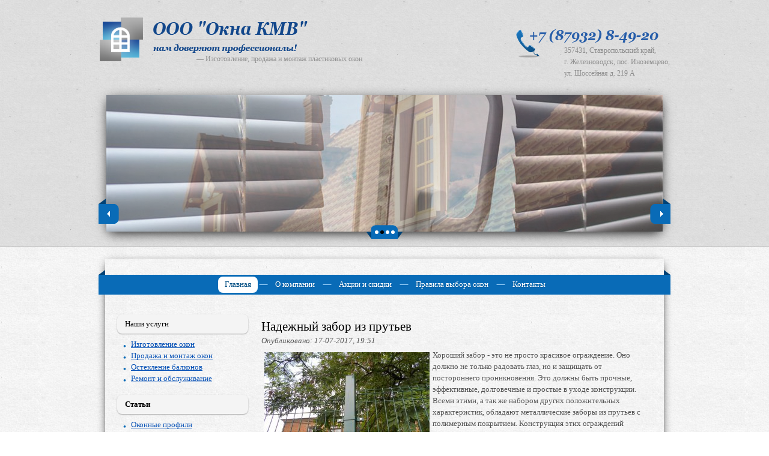

--- FILE ---
content_type: text/html; charset=WINDOWS-1251
request_url: http://oknakmw.ru/237-nadezhnyy-zabor-iz-prutev.html
body_size: 6207
content:
<!DOCTYPE html PUBLIC "-//W3C//DTD XHTML 1.0 Transitional//EN" "http://www.w3.org/TR/xhtml1/DTD/xhtml1-transitional.dtd">
<html xmlns="http://www.w3.org/1999/xhtml" xml:lang="ru" lang="ru">

<head profile="http://www.w3.org/1999/xhtml/vocab">
<meta http-equiv="Content-Type" content="text/html; charset=windows-1251" />
<title>Надежный забор из прутьев &raquo; Изготовление, продажа и монтаж пластиковых окон, остекление балконов и лоджий - &quot;Окна КМВ&quot;</title>
<meta name="description" content="Хороший забор - это не просто красивое ограждение. Оно должно не только радовать глаз, но и защищать от постороннего проникновения. Это должны быть прочные, эффективные, долговечные и просты" />
<meta name="keywords" content="прутьев, секций, является, забор, проникновения, конструкции, забора, просто, ограждения, только, несколько, могут, коррозии, монтажа, Хороший, животных, можно, строго, чтобы, покрытием" />
<link rel="alternate" type="application/rss+xml" title="Изготовление, продажа и монтаж пластиковых окон, остекление балконов и лоджий - &quot;Окна КМВ&quot;" href="https://oknakmw.ru/rss.xml" />
<script type="text/javascript" src="/engine/classes/min/index.php?charset=windows-1251&amp;g=general&amp;9"></script>
<script type="text/javascript" src="/engine/classes/min/index.php?charset=windows-1251&amp;f=engine/classes/highslide/highslide.js,engine/classes/masha/masha.js&amp;9"></script>
	<base  />
  <meta http-equiv="Content-Type" content="text/html; charset=windows-1251" />
  <title><? echo $title; ?></title>
<style type="text/css" media="all">@import url("/theme/style.css");</style>
<style type="text/css" src="/templates/oknakmw/theme/print.css"></style>
<style type="text/css" src="/templates/oknakmw/theme/style.css"></style>
<style type="text/css" src="/templates/oknakmw/theme/addstyle.css"></style>
<script type="text/javascript" src="/templates/oknakmw/theme/jquery.min.js"></script>
<script type="text/javascript" src="/templates/oknakmw/theme/script.js"></script>
<script type="text/javascript" src="/templates/oknakmw/theme/overlay.js"></script>

<link rel="stylesheet" type="text/css" href="/templates/oknakmw/shadowbox/shadowbox.css">
<link rel="stylesheet" type="text/css" href="/templates/oknakmw/theme/addstyle.css">
<script type="text/javascript" src="/templates/oknakmw/shadowbox/shadowbox.js"></script>
<script type="text/javascript">
Shadowbox.init();
</script>

</head>

<body>
<div id="header">
	<div class="wrapper">
    	<div class="head">
            <div class="logo">
            	<a href="/">
                	<img src="/templates/oknakmw/theme/images/logo.png"  />
                    <span class="slogan">&mdash; Изготовление, продажа и монтаж пластиковых окон  </span>
                   
                </a>
            </div>
            <div class="phone">
            	+7 (87932) 8-49-20
                <span class="addr">357431, Ставропольский край, <BR>г. Железноводск, пос. Иноземцево,  <BR>ул. Шоссейная д. 219 А</span>
            </div>
        </div>
          <div class="region region-block1">
    <div id="block-views-slider-block" class="block block-views">

    
  <div class="content">
    <div class="view view-slider view-id-slider view-display-id-block view-dom-id-7f89f0c00f9e60ce75eea2c1b4c3511f">
        
  
  
      <div class="view-content">
      
<script type="text/javascript">
var imgs = new Array ();
</script>

<div id="slider">

	<div class="s-imgs">
    	<div class="s-slide" id="s-slide" style="width: 3704px">
			            	<div id="s-img-0" class="s-img"><img typeof="foaf:Image" src="/templates/oknakmw/slider/1.jpg" width="926" height="228"   /></div>
                <script type="text/javascript">
				imgs[0] = new can_fade ( get ('s-img-'+0 ));
								</script>
                        	<div id="s-img-1" class="s-img"><img typeof="foaf:Image" src="/templates/oknakmw/slider/2.jpg" width="926" height="228"   /></div>
                <script type="text/javascript">
				imgs[1] = new can_fade ( get ('s-img-'+1 ));
								imgs[1].hide();
								</script>
                        	<div id="s-img-2" class="s-img"><img typeof="foaf:Image" src="/templates/oknakmw/slider/3.jpg" width="926" height="228"   /></div>
                <script type="text/javascript">
				imgs[2] = new can_fade ( get ('s-img-'+2 ));
								imgs[2].hide();
								</script>
                        	<div id="s-img-3" class="s-img"><img typeof="foaf:Image" src="/templates/oknakmw/slider/4.jpg" width="926" height="228"   /></div>
                <script type="text/javascript">
				imgs[3] = new can_fade ( get ('s-img-'+3 ));
								imgs[3].hide();
								</script>
                	</div>
  	</div>
    
    <div class="s-left" onclick="prev_img()"></div>
    <div class="s-right" onclick="next_img()"></div>
    
    <div class="s-cont">
    	<div class="midder-left">
			<div class="midder-right">    	<div class="s-cont-left"></div>
        <div class="s-cont-mid">
        	<div class="s-cont-cont">
        	            	<div onmouseover="set_img(0)" class="s-but active" id="s-but-0"></div>
                        	<div onmouseover="set_img(1)" class="s-but " id="s-but-1"></div>
                        	<div onmouseover="set_img(2)" class="s-but " id="s-but-2"></div>
                        	<div onmouseover="set_img(3)" class="s-but " id="s-but-3"></div>
                        </div>
        </div>
        <div class="s-cont-right"></div>
        </div>
		</div>    </div>
  
</div>

<script type="text/javascript">
var imgs_count = 4;
//var slider = new can_move ( get ( 's-slide' ));
var delay = 5000;
var timer;
var current = 0;
function set_img ( id )
{
	clearTimeout ( timer );
	if ( id == current ) return;
	//slider.set ( -926*id, 0 );
	//slider.move();
	imgs[id].appear();
	imgs[current].fade();
	get ( 's-but-'+id ).className = 's-but active';
	get ( 's-but-'+current ).className = 's-but';
	current = id;
	timer = setTimeout ( 'next_img()', delay );
}
function next_img ()
{
	var next = current + 1;
	if ( next > imgs_count - 1 )
	{
		next = 0;
	}
	set_img ( next );
}
function prev_img ()
{
	var next = current + 1;
	if ( next < 0 )
	{
		next = imgs_count - 1;
	}
	set_img ( next );
}

timer = setTimeout ( 'next_img()', delay );
	
</script>    </div>
  
  
  
  
  
  
</div>  </div>
</div>  </div>
    </div>
</div><!-- header -->

<div class="wrapper">
	<div id="site">
        <div id="logomenu">
        	<div class="lm-left"></div>
            <div class="lm-mid">
				<div class="midder-left">
			<div class="midder-right">  <div class="region region-logomenu">
    <div id="block-system-main-menu" class="block block-system block-menu">

    
  <div class="content">
    <ul class="menu"><li class="first leaf"><a href="/" class="active">Главная</a></li>
<li><a href="/o-kompanii.html">О компании</a>
<li><a href="/akcii-i-skidki.html">Акции и скидки</a>
<li><a href="/pravila-vybora-okon.html">Правила выбора окон</a>
<li><a href="/kontakty.html">Контакты</a>

</ul>  </div>
</div>  </div>
</div></div>            </div>
            <div class="lm-right"></div>
        </div>
        
        <div id="main_body">
            <div id="left">  <div class="region region-left">
    <div id="block-menu-menu-menu1" class="block block-menu">

    <div class="title_block"><h2>Наши услуги</h2></div>
  
  <div class="content">
    <ul class="menu">
	
<li class="first leaf"><a href="/izgotovlenie-okon.html">Изготовление окон</a>
<li><a href="/prodazha-i-montazh-okon.html">Продажа и монтаж окон</a>
<li><a href="/osteklenie-balkonov-i-lodzhij.html">Остекление балконов </a>
<li><a href="/remont-okon-garantijnoe-i-postgarantijnoe-obsluzhivanie.html">Ремонт и обслуживание</a>

</ul>  </div>
</div>

    <div id="block-menu-menu-menu1" class="block block-menu">

    <div class="title_block"><h2><b>Статьи</b></h2></div>
  
  <div class="content">
    <ul class="menu">
	
<li class="first leaf"><a href="/okonnye-profili">Оконные профили</a>

<li class="first leaf"><a href="/osteklenie-balkonov">Остекление балконов</a>

<li class="first leaf"><a href="/plastikovye-okna">Пластиковые окна</a>

<li class="first leaf"><a href="/uxod-za-oknami">Уход за окнами</a>

<li class="first leaf"><a href="/prochie-stati">Прочие статьи</a>


</ul>  </div>
</div>

<div id="block-menu-menu-menu2" class="block block-menu">

   <div class="title_block"><h2><B>Наши работы</b></h2></div>
  
  <div class="content">

<div class="portfolio">
 <a href="/nashe-portfolio-montazh-plastikovyx-okon.html"><h4>Монтаж пластиковых окон</h4></a> 
 <a href="/nashe-portfolio-montazh-plastikovyx-okon.html"><img src="/portfolio/1.jpg"></a> 
</div>
<div class="portfolio">
 <a href="/nashe-portfolio-montazh-derevyannyx-okon.html"><h4>Монтаж деревянных окон</h4></a> 
 <a href="/nashe-portfolio-montazh-derevyannyx-okon.html"><img src="/portfolio/2.jpg"></a> 
</div>
<div class="portfolio">
  
 <a href="/nashe-portfolio-montazh-alyuminievyx-okon.html"><h4>Монтаж алюминиевых окон</h4></a> 
 <a href="/nashe-portfolio-montazh-alyuminievyx-okon.html"><img src="/portfolio/3.jpg"></a> 
</div>
<div class="portfolio">

 <a href="/nashe-portfolio-balkony-i-lodzhii.html"><h4>Балконы и лоджии</h4></a> 
 <a href="/nashe-portfolio-balkony-i-lodzhii.html"><img src="/portfolio/4.jpg"></a> 
</div>

 </div>
</div>  
       
                                 <div class="content">
    <ul class="menu">
	<div class="title_block"><h2><b>Последние публикации</b></h2></div>
        


</ul>  
             <br><script type="text/javascript">
<!--
var _acic={dataProvider:10};(function(){var e=document.createElement("script");e.type="text/javascript";e.async=true;e.src="https://www.acint.net/aci.js";var t=document.getElementsByTagName("script")[0];t.parentNode.insertBefore(e,t)})()
//-->
</script>    
                
                </div>
                
                
                </div>
</div>
            <div id="center">
<div id='dle-content'><div class="fullstory-block">
					
					<h1 class="fullstory-title">Надежный забор из прутьев</h1>
					<div class="fullstory-content">
						<div style="margin-bottom:5px;">	<i>Опубликовано: 17-07-2017, 19:51</i> </div>
                        <div class="poimg"><p><!--TBegin:http://oknakmw.ru/uploads/posts/2017-07/1500310311_d6d93fac4b37cebb6dadc3a457734961.jpg|left--><a href="http://oknakmw.ru/uploads/posts/2017-07/1500310311_d6d93fac4b37cebb6dadc3a457734961.jpg" onclick="return hs.expand(this)" ><img src="/uploads/posts/2017-07/thumbs/1500310311_d6d93fac4b37cebb6dadc3a457734961.jpg" style="float:left;" alt='Надежный забор из прутьев' title='Надежный забор из прутьев'  /></a><!--TEnd-->Хороший забор - это не просто красивое ограждение. Оно должно не только радовать глаз, но и защищать от постороннего проникновения. Это должны быть прочные, эффективные, долговечные и простые в уходе конструкции. Всеми этими, а так же набором других положительных характеристик, обладают металлические заборы из прутьев с полимерным покрытием. Конструкция этих ограждений сварная и имеет сетчатую структуру. Особым спросом пользуется забор в виде секций. Здесь можно посмотреть, выбрать и купить 3д панели <a title="http://rostov.properimetr.ru/about/useful-info/3d-paneli-kupit" href="http://rostov.properimetr.ru/about/useful-info/3d-paneli-kupit">rostov.properimetr.ru/about/useful-info/3d-paneli-kupit</a></p>
<p>Сварная секция - это отдельная панель, полученная в результате сваривания металлических прутьев. Расположение прутьев строго вертикальное и параллельное относительно друг друга. Несколько прутьев расположено горизонтально. Укладываются они строго под прямым углом к вертикальным. После сварки образуется сетка с прямоугольными ячейками. Их размера достаточно, чтобы предупредить проникновение на территорию бродячих животных. Установка секций осуществляется практически до самого грунта. Учитывая небольшую массу секций, устройства фундамента не требуется. Но иногда, особенно при возведении капитального забора, владельцы участка сооружают фундамент. Преимуществом является лаконичное завершение заборной конструкции, приятный внешний вид и предупреждение проникновения животных под сеткой.</p>
<p>Главным достоинством сварной сетки является наличие защитного покрытия, что повышает устойчивость ограждения к повреждениям и возникновению коррозии. Сетки могут иметь одно или несколько защитных слоев. Самой надежной является тройная защита, состоящая из цинкового слоя, нанокерамического и полимерного. Такое покрытие не просто улучшает характеристики забора, но и придает ему добротный вид и желаемый цвет. В большинстве случаев покупателя устраивает нейтральный зеленый тон, который является стандартным для готовых секций. Но покупатель всегда может сделать индивидуальный заказ по своим параметрам и указать нужный цвет из палитры RAL.</p>
<p>Для монтажа забора потребуются опорные столбы и крепежные элементы. Все это можно сразу заказать у производителя. Лучше, чтобы они были в едином цвете.</p>
<p>Подумывая о дизайне ворот и калиток, стоит обратить внимание на изделия из таких же сварных прутьев. Сварные ворота и калитки эффектно и лаконично завершат забор.</p>
<p>Срок службы ограждения на основе прутьев с металлическим покрытием составляет несколько десятилетий. Но это только при условии грамотного монтажа. Существенные повреждения защитного покрытия при установке могут стать причиной коррозии, соответственно, разрушения и неприятного внешнего вида ограждения. Поэтому монтаж лучше доверить специалистам.</p></div>
					</div>
					
					</div><div class="fullstory-related"><h3>Другие интересные статьи:</h3><ul><li><a href="https://oknakmw.ru/206-raznovidnosti-stali-s-polimernym-pokrytiem-v-stroitelstve.html">Разновидности стали с полимерным покрытием в строительстве</a></li><li><a href="https://oknakmw.ru/202-ustanovka-moskitnyh-setok-antikoshka.html">Установка москитных сеток «Антикошка»</a></li><li><a href="https://oknakmw.ru/188-preimuschestva-ustroystva-svaynogo-fundamenta.html">Преимущества устройства свайного фундамента</a></li><li><a href="https://oknakmw.ru/182-na-chto-obratit-vnimanie-pri-vybore-vhodnoy-metallicheskoy-dveri.html">На что обратить внимание при выборе входной металлической двери</a></li><li><a href="https://oknakmw.ru/21-derevyannoe-okno-v-mir-kak-vybrat-derevyannoe-okno.html">Деревянное «окно в мир» (как выбрать деревянное окно).</a></li></ul></div></div>
            </div> <!-- /#center -->
            <div id="right"></div>
        </div> <!-- /#main_body -->
    
        <div id="footer">
        	<div class="f-left"></div>
            <div class="f-mid">
                <div class="foot_text">  <div class="region region-foottext">
    <div id="block-block-1" class="block block-block">

    
  <div class="content">
    <noindex><a href="/babano/babano.php">©</a></noindex> 2013-2022 ООО "Окна КМВ"  </div>
</div>  </div>
</div>
               
                <div class="counter">  <div class="region region-counter">
    <div id="block-block-2" class="block block-block">


  <div class="content">
<!-- Yandex.Metrika informer -->
<a href="https://metrika.yandex.ru/stat/?id=44156709&amp;from=informer"
target="_blank" rel="nofollow"><img src="https://informer.yandex.ru/informer/44156709/3_0_868686FF_666666FF_1_pageviews"
style="width:88px; height:31px; border:0;" alt="Яндекс.Метрика" title="Яндекс.Метрика: данные за сегодня (просмотры, визиты и уникальные посетители)" class="ym-advanced-informer" data-cid="44156709" data-lang="ru" /></a>
<!-- /Yandex.Metrika informer -->

<!-- Yandex.Metrika counter -->
<script type="text/javascript">
    (function (d, w, c) {
        (w[c] = w[c] || []).push(function() {
            try {
                w.yaCounter44156709 = new Ya.Metrika({
                    id:44156709,
                    clickmap:true,
                    trackLinks:true,
                    accurateTrackBounce:true
                });
            } catch(e) { }
        });

        var n = d.getElementsByTagName("script")[0],
            s = d.createElement("script"),
            f = function () { n.parentNode.insertBefore(s, n); };
        s.type = "text/javascript";
        s.async = true;
        s.src = "https://mc.yandex.ru/metrika/watch.js";

        if (w.opera == "[object Opera]") {
            d.addEventListener("DOMContentLoaded", f, false);
        } else { f(); }
    })(document, window, "yandex_metrika_callbacks");
</script>
<noscript><div><img src="https://mc.yandex.ru/watch/44156709" style="position:absolute; left:-9999px;" alt="" /></div></noscript>
<!-- /Yandex.Metrika counter -->
      
			
</div>  </div>
</div>
            </div>
            <div class="f-right"></div>
        </div><!--footer-->
    </div>
	
</div> <!-- /#wrapper --> 

<div id="tabs">
			</div>
  <script defer src="https://static.cloudflareinsights.com/beacon.min.js/vcd15cbe7772f49c399c6a5babf22c1241717689176015" integrity="sha512-ZpsOmlRQV6y907TI0dKBHq9Md29nnaEIPlkf84rnaERnq6zvWvPUqr2ft8M1aS28oN72PdrCzSjY4U6VaAw1EQ==" data-cf-beacon='{"version":"2024.11.0","token":"919f542ba7b548d69ffe360edcc21e91","r":1,"server_timing":{"name":{"cfCacheStatus":true,"cfEdge":true,"cfExtPri":true,"cfL4":true,"cfOrigin":true,"cfSpeedBrain":true},"location_startswith":null}}' crossorigin="anonymous"></script>
</body>
</html>


--- FILE ---
content_type: text/css
request_url: http://oknakmw.ru/theme/style.css
body_size: 1723
content:
html{
	background: url("images/site_bg.png") repeat scroll 0 0 transparent;
}

body
{
    color: #555555;
    float: left;
    font: 13px/19px Tahoma;
    margin: 0;
    /*padding: 0 !important;*/
    width: 100%;
	height: 100%;
}
#tabs {
	position: fixed;
	bottom: 0;
	right: 0;
}
a, form, p, h1, h2, h3, h4 {
	margin: 0;
	padding: 0;
	border: none;
}
table, tbody, tr, td, input {
	margin: 0;
	padding: 0;
}
#center p {
	margin-bottom: 15px;
}
#center p:last-child {
	margin-bottom: 0;
}

a
{
	color: #0953b7;
}
.portfolio {
padding-bottom:5px;
margin-bottom:5px;
border-bottom:1px dotted #aaa;
}
a:hover, a.active
{
	text-decoration: none;
}

h1, h2, h3
{
	color: #000000;
    font: 21px/27px Tahoma;
}

h2 {
	font: 17px/27px Tahoma;
}

.midder-left {
	position: relative;
	right: 50%;
	float: right;
}
.midder-right {
	position: relative;
	z-index: 1;
	right: -50%;
}
/* OVERLAY */
.js-overlay {
	display: none;
}
.overlay-box {
	position: fixed;
	width: 100%;
	height: 100%;
	background: url("pelena.png") repeat scroll 0 0 transparent;
	top: 0;
	left: 0;
}
.overlay-box td {
	vertical-align: middle;
}
.overlay-box .midder-right {
	background: white;
}
.overlay-toggler {
	display: none;
}
.overlay-close {
	cursor: pointer;
}
/* ===== */

.wrapper{
    margin: 0 auto;
    width: 930px;
}

#header{
	background: url("images/head_bg.png") repeat scroll 0 0 transparent;
    width: 100%;
	box-shadow: darkgray 0 1px 0 0;
	position: relative;
	z-index: 1;
	float: left;
}
.head {
	float: left;
	width: 100%;
	height: 158px;
	position: relative;
}
.logo {
	float: left;
	margin: 14px 0 0 -34px;
	position: relative;
}
.logo a {
	text-decoration: none;
	color: #8f8f8f;
	font-size: 12px;
}
.logo .slogan {
	position: absolute;
	left: 186px;
	bottom: 34px;
}
.logo .domen {
	position: absolute;
	right: 10px;
	bottom: 34px;
	color: #0953b7;
	text-decoration: underline;
}
.logo .domen:hover {
	text-decoration: none;
}
.phone {
	font-size: 0;
	background: url("images/phone.png") no-repeat scroll 0 0 transparent;
	float: right;
	width: 246px;
	height: 50px;
	margin: 47px 0 0 0;
	position: relative;
}
.phone .addr {
	position: absolute;
	bottom: -35px;
	right: -10px;
	font-size: 12px;
	color: #8f8f8f;
	
}
#slider {
	float: left;
	width: 926px;
	margin-left: 2px;
	margin-bottom: 25px;
	position: relative;
}
.s-imgs {
	float: left;
	width: 100%;
	height: 228px;
	overflow: hidden;
	box-shadow: black 0 5px 19px -4px; 
}
.s-slide {
	float: left;
}
.s-img {
	float: left;
	position: absolute;
}
.s-img * {
	float: left;
}
.s-left {
	background: url("images/slider_left.png") no-repeat scroll 0 0 transparent;
	width: 34px;
	height: 42px;
	position: absolute;
	bottom: 13px;
	left: -13px;
	cursor: pointer;
}
.s-right {
	background: url("images/slider_right.png") no-repeat scroll 0 0 transparent;
	width: 34px;
	height: 42px;
	position: absolute;
	bottom: 13px;
	right: -13px;
	cursor: pointer;
}
.s-cont {
	float: left;
	width: 100%;
	position: absolute;
	bottom: -13px;
}
.s-cont-left {
	background: url("images/slider_cont_left.png") no-repeat scroll 0 0 transparent;
	float: left;
	height: 24px;
	width: 17px;
}
.s-cont-right {
	background: url("images/slider_cont_right.png") no-repeat scroll right 0 transparent;
	float: left;
	height: 24px;
	width: 17px;
}
.s-cont-mid {
	background: url("images/slider_cont.png") repeat-x scroll 0 0 transparent;
	height: 24px;
	float: left;
}
.s-cont-cont {
	float: left;
	margin: 0 -4px;
	padding-top: 9px;
	position: relative;
	z-index: 3;
}
.s-but {
	float: left;
	width: 6px;
	height: 6px;
	margin-top: 5px;
	background: white;
	border-radius: 3px;
	margin: 0 1px 0 2px;
	cursor: pointer;
}
.s-but.active {
	background: black;
}

#site {
	float: left;
	width: 100%;
	margin-top: 20px;
	box-shadow: black 0 5px 15px -4px; 
	margin-bottom: 20px;
}

#logomenu {
	float: left;
	width: 100%;
	margin-top: 18px;
}
.lm-left {
	background: url("images/menu_left.png") no-repeat scroll 0 0 transparent;
	float: left;
	width: 11px;
	height: 42px;
	margin-left: -11px;
}
.lm-right {
	background: url("images/menu_right.png") no-repeat scroll right 0 transparent;
	float: left;
	width: 11px;
	height: 42px;
	margin-right: -11px;
}
.lm-mid {
	background: url("images/menu.png") repeat-x scroll 0 0 transparent;
	float: left;
	width: 100%;
	height: 42px;
}
#logomenu .content ul {
	margin: 9px 0 0 0;
	padding: 0;
}
#logomenu .content ul li {
	background: url("images/menu_sep.png") no-repeat scroll 0 center transparent;
	padding: 0 0 0 16px;
	margin: 0 0 0 2px;
	float: left;
	list-style: none;
	height: 33px;
}
#logomenu .content ul li.first {
	background: none;
	padding-left: 0;
}
#logomenu .content ul li a {
	display: block;
	float: left;
	height: 27px;
	margin-top: 3px;
	line-height: 26px;
	padding: 0 11px;
	border-radius: 8px;
	color: white;
	text-shadow: #004c81 0 1px 0;
	text-decoration: none;
}
#logomenu .content ul li a:hover,
#logomenu .content ul li a.active {
	background: white;
	color: #004c81;
	text-shadow: none;
}
#main_body {
	float: left;
	width: 100%;
	margin-top: 20px;
}
#left {
	float: left;
	width: 218px;
	margin-left: 20px
}
#left .block {
	float: left;
	width: 100%;
	margin-bottom: 10px;
}
#left .title_block {
	float: left;
	width: 100%;
	background: #f4f4f4;
	padding: 8px 0;
	box-shadow: darkgray 0 1px 2px 0;
	border-radius: 8px;
}
#left .title_block h2 {
	font-size: 13px;
	line-height: 16px;
	color: black;
	padding: 0 13px;
}
#left .block .content {
	padding: 8px 10px;
	float: left;
}
#left .block .content ul {
	margin: 0;
	padding: 0;	
}
#left .block .content ul li {
	background: url("images/list.png") no-repeat scroll 0 11px transparent;
	padding-left: 13px;
	list-style: none;
}

#center {
	float: right;
	width: 660px;
	margin-right: 20px;
}
.site-title {
	margin-bottom: 15px;
}

#footer {
	float: left;
	width: 100%;
	margin-bottom: 20px;
	margin-top: 20px;
}
.f-left {
	background: url("images/footer_left.png") no-repeat scroll 0 0 transparent;
	float: left;
	width: 11px;
	margin-left: -11px;
	height: 53px;
}
.f-right {
	background: url("images/footer_right.png") no-repeat scroll right 0 transparent;
	float: left;
	width: 11px;
	margin-right: -11px;
	height: 53px;
}
.f-mid {
	background: url("images/footer.png") repeat-x scroll 0 0 transparent;
	float: left;
	width: 100%;
	height: 53px;
}
.foot_text {
	float: left;
	margin: 12px 0 0 14px;
	color: white;
	font-size: 12px;
}

a[href="http://xfids.ru"] {
	background: url("images/fids.png") no-repeat scroll 0 0 transparent;
	display: block;
	float: right;
	width: 76px;
	height: 31px;
	margin: 6px 4px 0 0;
}
.counter {
	float: right;
	margin: 6px 10px;
}

.field-name-field-image {
	float: left;
	margin: 3px 10px 3px 0;
}
.view-feed .views-row {
	margin-bottom: 20px;
}
.views-field-field-image {
	float: left;
	margin: 3px 10px 0 0;
}
.views-field-field-image img {
	box-shadow: #004c81 2px 2px 1px 0;
}
.views-field-title {
	font-size: 14px;
	margin-bottom: 10px;
}
.views-field-body {
	height: 65px;
	overflow: hidden;
	line-height: 16px;
}
.view-header {
	margin-bottom: 15px;
}

.field-name-field-photos .field-item {
	float: left;
	margin: 0 10px 20px 0;
}

--- FILE ---
content_type: text/css
request_url: http://oknakmw.ru/templates/oknakmw/shadowbox/shadowbox.css
body_size: 675
content:
#sb-title-inner,#sb-info-inner,#sb-loading-inner,UNUSEDdiv.sb-message{font-family:"HelveticaNeue-Light","Helvetica Neue",Helvetica,Arial,sans-serif;font-weight:200;color:#fff;}
#sb-container{position:fixed;margin:0;padding:0;top:0;left:0;z-index:999;text-align:left;visibility:hidden;display:none;}
#sb-overlay{position:relative;height:100%;width:100%;}
#sb-wrapper{position:absolute;visibility:hidden;width:100px;}
#sb-wrapper-inner{position:relative;border:1px solid #303030;overflow:hidden;height:100px;}
#sb-body{position:relative;height:100%;}
#sb-body-inner{position:absolute;height:100%;width:100%;}
#sb-loading{position:relative;height:100%;}
#sb-loading-inner{position:absolute;font-size:14px;line-height:24px;height:24px;top:50%;margin-top:-12px;width:100%;text-align:center;}
#sb-loading-inner span{background:url(loading.gif) no-repeat;padding-left:34px;display:inline-block;}
#sb-body,#sb-loading{background-color:#060606;}
#sb-title,#sb-info{position:relative;margin:0;padding:0;overflow:hidden;}
#sb-title,#sb-title-inner{height:26px;line-height:26px;}
#sb-title-inner{font-size:16px;}
#sb-info,#sb-info-inner{height:20px;line-height:20px;}
#sb-info-inner{font-size:12px;}
#sb-nav{float:right;height:16px;padding:2px 0;width:45%;}
#sb-nav a{display:block;float:right;height:16px;width:16px;margin-left:3px;cursor:pointer;background-repeat:no-repeat;}
#sb-nav-close{background-image:url(close.png);}
#sb-nav-next{background-image:url(next.png);}
#sb-nav-previous{background-image:url(previous.png);}
#sb-nav-play{background-image:url(play.png);}
#sb-nav-pause{background-image:url(pause.png);}
#sb-counter{float:left;width:45%;}
div.sb-message{font-size:12px;padding:10px;text-align:center;}
UNUSEDdiv.sb-message a:link,UNUSEDdiv.sb-message a:visited{color:#fff;text-decoration:underline;}

--- FILE ---
content_type: text/css
request_url: http://oknakmw.ru/templates/oknakmw/theme/addstyle.css
body_size: 621
content:
	.navigation a
	{
	border:1px solid #777;
	padding:5px;
	}


.alignleft {
		float:left;
		padding:1px;
		border:0px solid #777;
		margin-right:5px;
		margin-bottom:5px;
        padding:5px 5px 5px 5px;
        width: 170px;
        height: 120px;
	}
	
	.alignright {
		width:220px;
		float:right;
		padding:1px;
		border:1px solid #777;
		margin-left:5px;
		margin-bottom:5px;
	}
	
	
	.navigation {
		font-size:16px;
		margin-left:210px;
		margin-bottom:15px;
		
		
	}
	.navigation span, .navigation a {
		font-size:16px;
	}
	
	
	
	
	UNUSED.main-title, UNUSED.static-title, .fullstory-title, UNUSED.sitemap-title, UNUSED.partner-title   {
	font-size:18p;
	}
	
	.main-block, .static-block, .fullstory-block, UNUSED.sitemap-block, UNUSED.partner-block  {
		margin:10px;
	}
	
	.main-block ul, .static-block ul, .fullstory-block ul, UNUSED.sitemap-block ul, UNUSED.partner-block ul {
		margin-left:30px;
	}
	
	.main-block a, .static-block a, .fullstory-block a, UNUSED.sitemap-block a, UNUSED.partner-block a {
		
	}
	
	.shortstory-block  {
		padding-bottom:17px;
		border-bottom:1px dotted #888;
	}
	
	.shortstory-block a {
		
	}

	.shortstory-block img {
		width: 100px;
height: 70px;
padding:5px 5px 5px 5px;
	} 
	.shortstory-block {
		margin:10px;
		
	}
	
	.shortstory-title {
		font-size:18px;
		padding:0 !important;
		margin-bottom:10px;
		
	}
	
	.fullstory-title {
		margin-left:0px;
		margin-bottom:0px;
	}
	
    .fullstory-content img {
padding:5px 5px 5px 5px;
}
	
	.fullstory-related {
	width:450px;
	}
	
	.fullstory-related h3 {
		
		margin-bottom:10px;
		margin-left:10px;
	}
	
	.fullstory-related ul li {
		
		margin-left:20px;
		list-style-type:none;
	
		padding-bottom:10px;
		margin-bottom:10px;
		border-bottom:1px dotted #888;
	}
	
	.fullstory-related span {
		display:block;
		width:450px;
		margin-bottom:5px;
		margin-top:5px;
		
	}
	
	.fullstory-related a {
	
		
	}
	
	h1, h2
	{
	margin-left:10px;
	margin-top:20px;
	}
		.title
	{
	margin-left:15px !important; 
	}
	
	
	ul
	{
	
	padding:10px;
	
	
	}
	
	.title_block h2
	{
	margin:0 !important;
	}

--- FILE ---
content_type: application/javascript
request_url: http://oknakmw.ru/templates/oknakmw/theme/overlay.js
body_size: 815
content:
var overlaybox;
var toggler
var overlays = new Array ();
var overlays_count = 0;

function js_overlay ( elem ) 
{
	this.content = elem.innerHTML;
	this.id = elem.id.split ( 'overlay-' );
	this.id = this.id[1];
	elem.parentNode.removeChild(elem);
	
	this.show = function ()
	{
		overlaybox.innerHTML = this.content;
		toggler.style.display = 'block';
		document.getElementsByTagName('body')[0].style.overflow = 'hidden';
		
		jQuery('body')
		  .bind(
		   'click',
		   function(e){
			if(
			 toggler.style.display == 'block'
			 && !jQuery(e.target).is('.overlay-box-inner')
			 && !jQuery(e.target).closest('.overlay-box-inner').length
			 && jQuery(e.target).is('.overlay-closer')
			){
			 overlay_close();
			}
		   }
		  );
	}
}

function overlay_init ()
{
	toggler = document.createElement('DIV');
	toggler.className = 'overlay-toggler';
	toggler.style.display = 'none';
	document.getElementsByTagName('body')[0].appendChild ( toggler );
	var table = document.createElement('TABLE');
	table.className = 'overlay-box';
	toggler.appendChild ( table );
	var tr = document.createElement('TR');
	table.appendChild ( tr );
	var td = document.createElement('TD');
	td.className = 'overlay-closer';
	tr.appendChild ( td );
	var ml = document.createElement('DIV');
	ml.className = 'midder-left overlay-closer';
	td.appendChild ( ml );
	var mr = document.createElement('DIV');
	mr.className = 'midder-right overlay-closer';
	ml.appendChild ( mr );
	
	
	var cl = document.createElement('A');
	cl.className = 'overlay-close';
	cl.onclick = function () { overlay_close (); }
	cl.innerHTML = 'Р—Р°РєСЂС‹С‚СЊ';
	mr.appendChild ( cl );
	
	overlaybox = document.createElement('DIV');
	overlaybox.className = 'overlay-box-inner';
	mr.appendChild ( overlaybox );
	
	var all_divs = document.getElementsByTagName('div');
	for ( var i = 0; i < all_divs.length; i ++ )
	{
		if ( all_divs[i].className == 'js-overlay' )
		{
			overlays [ overlays_count ++ ] = new js_overlay ( all_divs[i] );
			i--;
		}
	}
}
function overlay_open (id) 
{
	for ( var i = 0; i < overlays_count; i ++ )
	{
		if ( overlays[i].id == id )
		{
			overlays[i].show ();
		}
	}
}
function overlay_close ()
{
	overlaybox.innerHTML = '';
	toggler.style.display = 'none';
	document.getElementsByTagName('body')[0].style.overflow = 'visible';
}

$(document).ready(function() {overlay_init ();})

--- FILE ---
content_type: application/javascript
request_url: http://oknakmw.ru/templates/oknakmw/theme/script.js
body_size: 1152
content:
var freq = 50;
var fade_speed = 0.11;
var block = 0;

function get ( id )
{
	return document.getElementById ( id );
}

function add_blur_text ( id, text )
{
	var elem = get ( id );
	elem.onfocus = function ()
	{
		if ( elem.value == text )
		{
			elem.value = '';
		}
	}
	elem.onblur = function ()
	{
		if ( elem.value == '' )
		{
			elem.value = text;
		}
	}
	if ( elem.value == '' )
	{
		elem.value = text;
	}
}


function can_fade ( elem )
{
	this.img_action = null;
	this.need_opacity = 1;
	this.elem = elem;
	
	var T = this;
	
	this.get_opacity = function ()
	{
		var op = (this.elem.style.opacity)?parseFloat(this.elem.style.opacity):parseInt(this.elem.style.filter)/100;
		if ( isNaN(op)) op = 1;
		return op;
	}
	this.set_opacity = function (opacity)
	{
		//elem.setAttribute('style', 'opacity:'+opacity+';');
		opacity = Math.round(opacity*100)/100;
		this.elem.style.opacity = opacity;
		if (this.elem.style.setAttribute)
		{
			this.elem.style.setAttribute('filter', 'alpha(opacity='+(opacity*100)+');');
		}
		if ( opacity == 0 )
		{
			this.elem.style.display = 'none';
		}
		else
		{
			this.elem.style.display = 'block';
		}
	}
	
	this.animate = function ()
	{
		clearTimeout ( T.img_action );
		var op = T.get_opacity ();
		if ( T.need_opacity > op + fade_speed )
		{
			T.set_opacity ( op + fade_speed );
			T.img_action = setTimeout ( arguments.callee, freq );
		}
		else if ( T.need_opacity < op - fade_speed )
		{
			T.set_opacity ( op - fade_speed );
			T.img_action = setTimeout ( arguments.callee, freq );
		}
		else
		{
			T.set_opacity ( T.need_opacity );
			T.img_action = setTimeout ( T.check_op(), freq*4 );
		}
	}
	this.check_op = function ()
	{
		if ( T.get_opacity () != T.need_opacity )
		{
			T.set_opacity ( T.need_opacity );
		}
	}
	
	this.fade = function ()
	{
		this.need_opacity = 0;
		this.animate();
	}
	this.appear = function ()
	{
		this.need_opacity = 1;
		this.animate();
	}
	this.show = function ()
	{
		this.set_opacity (1);
	}
	this.hide = function ()
	{
		this.set_opacity (0);
	}
	
	this.show ();
}


var move_speed = 0.03;

	var move_freq = 50;

	function move_law ( perc )

	{

		//return 0.5*Math.sin(-Math.PI/2 + Math.PI * perc) + 0.5;

		return Math.atan(perc*6-3)/2.5+0.5; //=ATAN(B4*12-6)/2,813+0,5

	}

	

function can_move ( elem, noinit )
{
	var img_action;
	var x;
	var y;
	var sx;
	var sy;
	var perc;
	var blocker = 0;
	this.blocker = function()
	{
		blocker = 1;
	}
	this.set = function (nx, ny)
	{
		x = nx;
		y = ny;
		sx = parseInt(elem.style.marginLeft);
		sy = parseInt(elem.style.marginTop);
		perc = 0;
	}
	this.teleport = function ()
	{
		elem.style.marginTop = y+'px';
		elem.style.marginLeft = x+'px';
	}
	this.init = function ()
	{
		this.set(0,0);
		this.teleport();
	}
	this.move = function ()
	{
		clearTimeout ( img_action );
		if ( sx == x && sy == y ) perc = 1;
		perc += move_speed;
		if ( perc > 1 ) perc = 1;
	
		var p = move_law ( perc );
		cx = Math.round(sx + ( x - sx ) * p);
		elem.style.marginLeft = cx+'px';

		cy = Math.round(sy + ( y - sy ) * p);
		elem.style.marginTop = cy+'px';

		if ( perc != 1 )
		{
			img_action = setTimeout ( arguments.callee, move_freq );
		}
		else
		{
			if ( blocker )
			{
				block = 0;
			}
		}
	}
	
	if ( !noinit )
	{
		this.init();
	}
	
}

function can_blink ( id, period )
{
	var elem = document.getElementById ( id );
	var img_action;
	var visible = 1;
	var freq = period;
	this.start_blink = function ()
	{
		clearTimeout ( img_action );
		if ( visible )
		{
			elem.style.opacity = 0;
			if (elem.style.setAttribute)
			{
				elem.style.setAttribute('filter', 'alpha(opacity='+(0)+');');
			}
			visible = 0;
		}
		else
		{
			elem.style.opacity = 1;
			if (elem.style.setAttribute)
			{
				elem.style.setAttribute('filter', 'alpha(opacity='+(100)+');');
			}
			visible = 1;
		}
		img_action = setTimeout ( arguments.callee, freq );
	}
	this.stop_blink = function ()
	{
		clearTimeout ( img_action );
	}
}